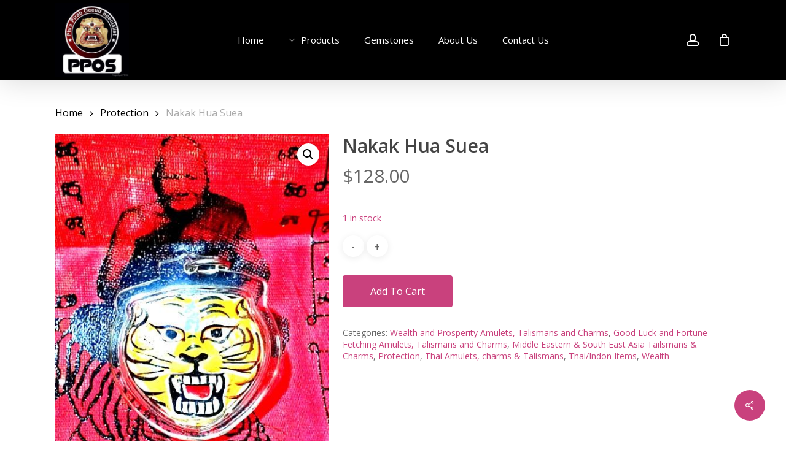

--- FILE ---
content_type: text/css
request_url: https://phrapiraboccultspecialist.com/content/plugins/sg-paynow/public/css/sg-paynow-public.css?ver=1.0.0
body_size: 42
content:
/**
 * All of the CSS for your public-facing functionality should be
 * included in this file.
 */

 #paynow-demo {
   display: none;
 }

#alg_checkout_files_upload_form_1 label, #alg_checkout_files_upload_form_1 abbr {
  float: left !important;
}

#alg_checkout_files_upload_form_1 abbr {
  margin-left: 5px;
}


--- FILE ---
content_type: application/javascript
request_url: https://phrapiraboccultspecialist.com/content/plugins/sg-paynow/public/js/sg-paynow-public.js?ver=1.0.0
body_size: 2596
content:
(function($) {
$(document).ready(function() {
	$('#alg_checkout_files_upload_form_1').hide();

	$( 'form.checkout' ).on( 'change', function() {
				var method = $('input[name="payment_method"]:checked', '.woocommerce-checkout-payment').val();
				if (method != 'paynow') {
					$('#alg_checkout_files_upload_form_1').hide();
				} else {
					$('#alg_checkout_files_upload_form_1').show();
				}
  });

	$('body').on('updated_checkout', function(){
		String.prototype.padLeft = function (n, str) {
			if (n < String(this).length) {
				return this.toString();
			}
			else {
				return Array(n - String(this).length + 1).join(str || '0') + this;
			}
		}

		function crc16(s) {
			var crcTable = [0x0000, 0x1021, 0x2042, 0x3063, 0x4084, 0x50a5,
				0x60c6, 0x70e7, 0x8108, 0x9129, 0xa14a, 0xb16b,
				0xc18c, 0xd1ad, 0xe1ce, 0xf1ef, 0x1231, 0x0210,
				0x3273, 0x2252, 0x52b5, 0x4294, 0x72f7, 0x62d6,
				0x9339, 0x8318, 0xb37b, 0xa35a, 0xd3bd, 0xc39c,
				0xf3ff, 0xe3de, 0x2462, 0x3443, 0x0420, 0x1401,
				0x64e6, 0x74c7, 0x44a4, 0x5485, 0xa56a, 0xb54b,
				0x8528, 0x9509, 0xe5ee, 0xf5cf, 0xc5ac, 0xd58d,
				0x3653, 0x2672, 0x1611, 0x0630, 0x76d7, 0x66f6,
				0x5695, 0x46b4, 0xb75b, 0xa77a, 0x9719, 0x8738,
				0xf7df, 0xe7fe, 0xd79d, 0xc7bc, 0x48c4, 0x58e5,
				0x6886, 0x78a7, 0x0840, 0x1861, 0x2802, 0x3823,
				0xc9cc, 0xd9ed, 0xe98e, 0xf9af, 0x8948, 0x9969,
				0xa90a, 0xb92b, 0x5af5, 0x4ad4, 0x7ab7, 0x6a96,
				0x1a71, 0x0a50, 0x3a33, 0x2a12, 0xdbfd, 0xcbdc,
				0xfbbf, 0xeb9e, 0x9b79, 0x8b58, 0xbb3b, 0xab1a,
				0x6ca6, 0x7c87, 0x4ce4, 0x5cc5, 0x2c22, 0x3c03,
				0x0c60, 0x1c41, 0xedae, 0xfd8f, 0xcdec, 0xddcd,
				0xad2a, 0xbd0b, 0x8d68, 0x9d49, 0x7e97, 0x6eb6,
				0x5ed5, 0x4ef4, 0x3e13, 0x2e32, 0x1e51, 0x0e70,
				0xff9f, 0xefbe, 0xdfdd, 0xcffc, 0xbf1b, 0xaf3a,
				0x9f59, 0x8f78, 0x9188, 0x81a9, 0xb1ca, 0xa1eb,
				0xd10c, 0xc12d, 0xf14e, 0xe16f, 0x1080, 0x00a1,
				0x30c2, 0x20e3, 0x5004, 0x4025, 0x7046, 0x6067,
				0x83b9, 0x9398, 0xa3fb, 0xb3da, 0xc33d, 0xd31c,
				0xe37f, 0xf35e, 0x02b1, 0x1290, 0x22f3, 0x32d2,
				0x4235, 0x5214, 0x6277, 0x7256, 0xb5ea, 0xa5cb,
				0x95a8, 0x8589, 0xf56e, 0xe54f, 0xd52c, 0xc50d,
				0x34e2, 0x24c3, 0x14a0, 0x0481, 0x7466, 0x6447,
				0x5424, 0x4405, 0xa7db, 0xb7fa, 0x8799, 0x97b8,
				0xe75f, 0xf77e, 0xc71d, 0xd73c, 0x26d3, 0x36f2,
				0x0691, 0x16b0, 0x6657, 0x7676, 0x4615, 0x5634,
				0xd94c, 0xc96d, 0xf90e, 0xe92f, 0x99c8, 0x89e9,
				0xb98a, 0xa9ab, 0x5844, 0x4865, 0x7806, 0x6827,
				0x18c0, 0x08e1, 0x3882, 0x28a3, 0xcb7d, 0xdb5c,
				0xeb3f, 0xfb1e, 0x8bf9, 0x9bd8, 0xabbb, 0xbb9a,
				0x4a75, 0x5a54, 0x6a37, 0x7a16, 0x0af1, 0x1ad0,
				0x2ab3, 0x3a92, 0xfd2e, 0xed0f, 0xdd6c, 0xcd4d,
				0xbdaa, 0xad8b, 0x9de8, 0x8dc9, 0x7c26, 0x6c07,
				0x5c64, 0x4c45, 0x3ca2, 0x2c83, 0x1ce0, 0x0cc1,
				0xef1f, 0xff3e, 0xcf5d, 0xdf7c, 0xaf9b, 0xbfba,
				0x8fd9, 0x9ff8, 0x6e17, 0x7e36, 0x4e55, 0x5e74,
				0x2e93, 0x3eb2, 0x0ed1, 0x1ef0];

			var crc = 0xFFFF;
			var j, i;

			for (i = 0; i < s.length; i++) {

				c = s.charCodeAt(i);
				if (c > 255) {
					throw new RangeError();
				}
				j = (c ^ (crc >> 8)) & 0xFF;
				crc = crcTable[j] ^ (crc << 8);
			}

			return ((crc ^ 0) & 0xFFFF).toString(16).toUpperCase();
		}


		function generatePayNowStr( opts ) {

			const p = [
				{ id: '00', value: '01' },                    // ID 00: Payload Format Indicator (Fixed to '01')
				{ id: '01', value: '12' },                    // ID 01: Point of Initiation Method 11: static, 12: dynamic
				{
					id: '26', value:                            // ID 26: Merchant Account Info Template
						[{ id: '00', value: 'SG.PAYNOW' },
						{ id: '01', value: '2' },                 // 0 for mobile, 2 for UEN. 1 is not used.
						{ id: '02', value: opts.uen },            // PayNow UEN (Company Unique Entity Number)
						{ id: '03', value: opts.editable.toString() },       // 1 = Payment amount is editable, 0 = Not Editable
						{ id: '04', value: opts.expiry }]         // Expiry date (YYYYMMDD)
				},
				{ id: '52', value: '0000' },                  // ID 52: Merchant Category Code (not used)
				{ id: '53', value: '702' },                   // ID 53: Currency. SGD is 702
				{ id: '54', value: opts.amount.toString() },  // ID 54: Transaction Amount
				{ id: '58', value: 'SG' },                    // ID 58: 2-letter Country Code (SG)
				{ id: '59', value: 'COMPANY NAME' },          // ID 59: Company Name
				{ id: '60', value: 'Singapore' },             // ID 60: Merchant City
				{
					id: '62', value: [{                         // ID 62: Additional data fields
						id: '01', value: opts.refNumber           // ID 01: Bill Number
					}]
				}
			]

			let str = p.reduce((final, current) => {
				if (Array.isArray(current.value)) { //nest loop
					current.value = current.value.reduce((f, c) => {
						f += c.id + c.value.length.toString().padLeft(2) + c.value;
						return f
					}, "")
				}
				final += current.id + current.value.length.toString().padLeft(2) + current.value;
				return final
			}, "")

			// Here we add "6304" to the previous string
			// ID 63 (Checksum) 04 (4 characters)
			// Do a CRC16 of the whole string including the "6304"
			// then append it to the end.
			str += '6304' + crc16(str + '6304');

			return str;

		}

		var order_total = $("#paynow-demo").attr("data");
		var order_uen = $("#paynow-demo").attr("uen");
		var order_ref = $("#paynow-demo").attr("ref");
		var order_expiry = $("#paynow-demo").attr("date");

		const opts = {
			uen: order_uen,
			editable: 0,
			expiry: order_expiry,
			amount: order_total,
			refNumber: order_ref
		}


		const qrstr = generatePayNowStr(opts);
		$("#paynow_qr").qrcode({
			ecLevel: 'L',
			minVersion: 10,
			size: 256,
			text: qrstr
		});

		var allCanvas = $( "canvas" );
		var canvasLength = $( "#paynow_qr" ).find( allCanvas );
		if (canvasLength.length > 1) {
			console.log('more than 1');
			canvasLength.first().remove();
		}

	});

	$('#order_review .wc_payment_methods').on('change', function(){

		var method = $('input[name="payment_method"]:checked', '.wc_payment_method').val();
		//console.log(method);
		if (method != 'paynow') {
			$('#alg_checkout_files_upload_form_1').hide();
		} else {
			$('#alg_checkout_files_upload_form_1').show();
		}

		String.prototype.padLeft = function (n, str) {
			if (n < String(this).length) {
				return this.toString();
			}
			else {
				return Array(n - String(this).length + 1).join(str || '0') + this;
			}
		}

		function crc16(s) {
			var crcTable = [0x0000, 0x1021, 0x2042, 0x3063, 0x4084, 0x50a5,
				0x60c6, 0x70e7, 0x8108, 0x9129, 0xa14a, 0xb16b,
				0xc18c, 0xd1ad, 0xe1ce, 0xf1ef, 0x1231, 0x0210,
				0x3273, 0x2252, 0x52b5, 0x4294, 0x72f7, 0x62d6,
				0x9339, 0x8318, 0xb37b, 0xa35a, 0xd3bd, 0xc39c,
				0xf3ff, 0xe3de, 0x2462, 0x3443, 0x0420, 0x1401,
				0x64e6, 0x74c7, 0x44a4, 0x5485, 0xa56a, 0xb54b,
				0x8528, 0x9509, 0xe5ee, 0xf5cf, 0xc5ac, 0xd58d,
				0x3653, 0x2672, 0x1611, 0x0630, 0x76d7, 0x66f6,
				0x5695, 0x46b4, 0xb75b, 0xa77a, 0x9719, 0x8738,
				0xf7df, 0xe7fe, 0xd79d, 0xc7bc, 0x48c4, 0x58e5,
				0x6886, 0x78a7, 0x0840, 0x1861, 0x2802, 0x3823,
				0xc9cc, 0xd9ed, 0xe98e, 0xf9af, 0x8948, 0x9969,
				0xa90a, 0xb92b, 0x5af5, 0x4ad4, 0x7ab7, 0x6a96,
				0x1a71, 0x0a50, 0x3a33, 0x2a12, 0xdbfd, 0xcbdc,
				0xfbbf, 0xeb9e, 0x9b79, 0x8b58, 0xbb3b, 0xab1a,
				0x6ca6, 0x7c87, 0x4ce4, 0x5cc5, 0x2c22, 0x3c03,
				0x0c60, 0x1c41, 0xedae, 0xfd8f, 0xcdec, 0xddcd,
				0xad2a, 0xbd0b, 0x8d68, 0x9d49, 0x7e97, 0x6eb6,
				0x5ed5, 0x4ef4, 0x3e13, 0x2e32, 0x1e51, 0x0e70,
				0xff9f, 0xefbe, 0xdfdd, 0xcffc, 0xbf1b, 0xaf3a,
				0x9f59, 0x8f78, 0x9188, 0x81a9, 0xb1ca, 0xa1eb,
				0xd10c, 0xc12d, 0xf14e, 0xe16f, 0x1080, 0x00a1,
				0x30c2, 0x20e3, 0x5004, 0x4025, 0x7046, 0x6067,
				0x83b9, 0x9398, 0xa3fb, 0xb3da, 0xc33d, 0xd31c,
				0xe37f, 0xf35e, 0x02b1, 0x1290, 0x22f3, 0x32d2,
				0x4235, 0x5214, 0x6277, 0x7256, 0xb5ea, 0xa5cb,
				0x95a8, 0x8589, 0xf56e, 0xe54f, 0xd52c, 0xc50d,
				0x34e2, 0x24c3, 0x14a0, 0x0481, 0x7466, 0x6447,
				0x5424, 0x4405, 0xa7db, 0xb7fa, 0x8799, 0x97b8,
				0xe75f, 0xf77e, 0xc71d, 0xd73c, 0x26d3, 0x36f2,
				0x0691, 0x16b0, 0x6657, 0x7676, 0x4615, 0x5634,
				0xd94c, 0xc96d, 0xf90e, 0xe92f, 0x99c8, 0x89e9,
				0xb98a, 0xa9ab, 0x5844, 0x4865, 0x7806, 0x6827,
				0x18c0, 0x08e1, 0x3882, 0x28a3, 0xcb7d, 0xdb5c,
				0xeb3f, 0xfb1e, 0x8bf9, 0x9bd8, 0xabbb, 0xbb9a,
				0x4a75, 0x5a54, 0x6a37, 0x7a16, 0x0af1, 0x1ad0,
				0x2ab3, 0x3a92, 0xfd2e, 0xed0f, 0xdd6c, 0xcd4d,
				0xbdaa, 0xad8b, 0x9de8, 0x8dc9, 0x7c26, 0x6c07,
				0x5c64, 0x4c45, 0x3ca2, 0x2c83, 0x1ce0, 0x0cc1,
				0xef1f, 0xff3e, 0xcf5d, 0xdf7c, 0xaf9b, 0xbfba,
				0x8fd9, 0x9ff8, 0x6e17, 0x7e36, 0x4e55, 0x5e74,
				0x2e93, 0x3eb2, 0x0ed1, 0x1ef0];

			var crc = 0xFFFF;
			var j, i;

			for (i = 0; i < s.length; i++) {

				c = s.charCodeAt(i);
				if (c > 255) {
					throw new RangeError();
				}
				j = (c ^ (crc >> 8)) & 0xFF;
				crc = crcTable[j] ^ (crc << 8);
			}

			return ((crc ^ 0) & 0xFFFF).toString(16).toUpperCase();
		}


		function generatePayNowStr( opts ) {

			const p = [
				{ id: '00', value: '01' },                    // ID 00: Payload Format Indicator (Fixed to '01')
				{ id: '01', value: '12' },                    // ID 01: Point of Initiation Method 11: static, 12: dynamic
				{
					id: '26', value:                            // ID 26: Merchant Account Info Template
						[{ id: '00', value: 'SG.PAYNOW' },
						{ id: '01', value: '2' },                 // 0 for mobile, 2 for UEN. 1 is not used.
						{ id: '02', value: opts.uen },            // PayNow UEN (Company Unique Entity Number)
						{ id: '03', value: opts.editable.toString() },       // 1 = Payment amount is editable, 0 = Not Editable
						{ id: '04', value: opts.expiry }]         // Expiry date (YYYYMMDD)
				},
				{ id: '52', value: '0000' },                  // ID 52: Merchant Category Code (not used)
				{ id: '53', value: '702' },                   // ID 53: Currency. SGD is 702
				{ id: '54', value: opts.amount.toString() },  // ID 54: Transaction Amount
				{ id: '58', value: 'SG' },                    // ID 58: 2-letter Country Code (SG)
				{ id: '59', value: 'COMPANY NAME' },          // ID 59: Company Name
				{ id: '60', value: 'Singapore' },             // ID 60: Merchant City
				{
					id: '62', value: [{                         // ID 62: Additional data fields
						id: '01', value: opts.refNumber           // ID 01: Bill Number
					}]
				}
			]

			let str = p.reduce((final, current) => {
				if (Array.isArray(current.value)) { //nest loop
					current.value = current.value.reduce((f, c) => {
						f += c.id + c.value.length.toString().padLeft(2) + c.value;
						return f
					}, "")
				}
				final += current.id + current.value.length.toString().padLeft(2) + current.value;
				return final
			}, "")

			// Here we add "6304" to the previous string
			// ID 63 (Checksum) 04 (4 characters)
			// Do a CRC16 of the whole string including the "6304"
			// then append it to the end.
			str += '6304' + crc16(str + '6304');

			return str;

		}

		var order_total = $(".shop_table tr:last-child .product-total .amount").text().replace('$', '');
		var order_uen = $("#paynow-demo").attr("uen");
		var order_ref = $("#paynow-demo").attr("ref");
		var order_expiry = $("#paynow-demo").attr("date");


		const opts = {
			uen: order_uen,
			editable: 0,
			expiry: order_expiry,
			amount: order_total,
			refNumber: order_ref
		}

		console.log(order_total);

		const qrstr = generatePayNowStr(opts);
		$("#paynow_qr").qrcode({
			ecLevel: 'L',
			minVersion: 10,
			size: 256,
			text: qrstr
		});

		var allCanvas = $( "canvas" );
		var canvasLength = $( "#paynow_qr" ).find( allCanvas );
		if (canvasLength.length > 1) {
			//console.log('more than 1');
			canvasLength.first().remove();
		}

	});

})
})(jQuery);
